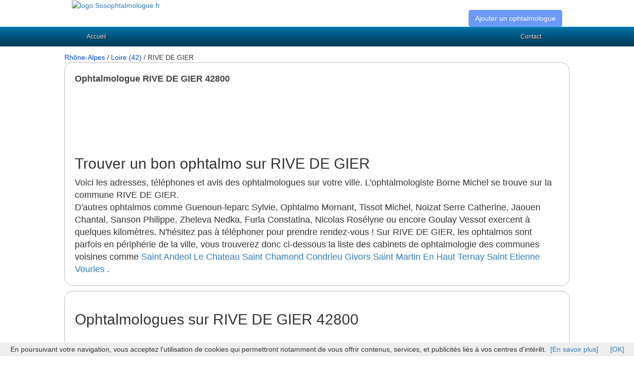

--- FILE ---
content_type: text/html
request_url: https://www.sosophtalmologue.fr/rive-de-gier-42800-v.html
body_size: 4275
content:
<!DOCTYPE html PUBLIC "-//W3C//DTD XHTML 1.0 Strict//EN" "https://www.w3.org/TR/xhtml1/DTD/xhtml1-strict.dtd">
<html xmlns="https://www.w3.org/1999/xhtml" xml:lang="fr" lang="fr">
<head>
<title>Ophtalmo &agrave; RIVE DE GIER (42800) - SosOphtalmologue.fr</title>
<meta name="description" content="Prendre un rendez-vous avec un bon ophtalmologue sur RIVE DE GIER (42800) ? Trouvez un bon ophtalmo sur RIVE DE GIER ! Adresse, t&eacute;l&eacute;phone et avis." />
<link rel="canonical" href="https://www.sosophtalmologue.fr/rive-de-gier-42800-v.html" />
<meta property="og:title" content="Guide des ophtalmologues &agrave; RIVE DE GIER (42800) " /> 
<meta property="og:description" content="Vous cherchez un bon ophtalmo &agrave; RIVE DE GIER (42800) ? Consultez nos ophtalmos sur RIVE DE GIER et ses alentours." />
<meta property="og:url" content="https://www.sosophtalmologue.fr/rive-de-gier-42800-v.html"/> 
<meta property="og:image" content="https://www.sosophtalmologue.fr/img/logo.jpg"/> 
<meta property="og:type" content="article"/> 
<meta name="robots" content="index, follow" />
<meta http-equiv="content-language" content="fr" />
<meta name="language" content="fr-FR" />
<link rel="shortcut icon" href="https://www.sosophtalmologue.fr/img/ophtalmo.ico" />
<meta http-equiv="Content-Type" content="text/html; charset=utf-8" />
<meta name="viewport" content="width=device-width, initial-scale=1.0, maximum-scale=1.0, user-scalable=0" />

<link rel="stylesheet" type="text/css" href="https://www.sosophtalmologue.fr/css/production/superstorefinder.css" media="all" />
<link rel="stylesheet" type="text/css" href="https://www.sosophtalmologue.fr/css/production/bootstrap.min.css" media="all" />
<link rel="stylesheet" type="text/css" href="https://www.sosophtalmologue.fr/css/production/megamenu.css"  media="screen" />
<link href="https://www.sosophtalmologue.fr/css/production/rCSS.css" rel="stylesheet" type="text/css" />	

<script type="text/javascript" src="https://maps.googleapis.com/maps/api/js?sensor=false&libraries=geometry,places" ></script>
<script type="text/javascript" src="//code.jquery.com/jquery-1.11.2.min.js"></script>
<script type="text/javascript" src="https://www.sosophtalmologue.fr/js/production/bootstrap.js"></script>
<script type="text/javascript" src="https://www.sosophtalmologue.fr/js/production/super-store-finder.js"></script>
<script type="text/javascript" src="https://www.sosophtalmologue.fr/js/production/jquery.sort.js"></script>
<script type="text/javascript" src="https://www.sosophtalmologue.fr/js/production/jquery.geocomplete.js"></script>
<script type="text/javascript" src="https://www.sosophtalmologue.fr/js/production/rJS.js"></script>
<script type="text/javascript" src="https://www.sosophtalmologue.fr/js/production/megamenu.js"></script>
<script type="text/javascript">
$(document).ready(function($){
    $('.megamenu').megaMenuMobile();
    megaMenuContactForm(); 
});
</script>

<script type="text/javascript" src="https://www.sosophtalmologue.fr/SimpleRatings/rJS.js"></script>
<link href="https://www.sosophtalmologue.fr/SimpleRatings/rCSS.css" rel="stylesheet" type="text/css" />
</head>

<body>

<header>
	<div class="container">
		<div class="col-lg-6 logo col-xs-7">
			<a href="https://www.sosophtalmologue.fr" title="Prenez rendez-vous avec un bon ophtalmo"><img src="https://www.sosophtalmologue.fr/img/logo.jpg" alt="logo Sosophtalmologue.fr"/></a>		</div>
		<div class="col-lg-6 align-right col-xs-5">
			<p class="btn btn-large btn-primary btn-header">
				<a href="https://www.sosophtalmologue.fr/ajout.html" title="Ajoutez un ophtalmologue" style="color:#FFFFFF;">Ajouter un ophtalmologue</a>
			</p>
		</div>
	</div>
<div class="megamenu_wrapper_full megamenu_light_theme">
	<div class="megamenu_container megamenu_blue">
		<ul class="megamenu">
			<li><a href="/" class="menuitem_drop">Accueil</a>
				
			</li>
			
<li class="menuitem_right"><a class="menuitem_drop" title="Contacter Sosophtalmologue">Contact</a>
<div class="dropdown_2columns dropdown_right">

<p>Contactez-nous via ce formulaire svp.</p>
<div class="contact_form">
<form method="post" id="megamenu_form" action="https://www.sosophtalmologue.fr/contact.php">
<label for="name">Nom<span class="required"> *</span></label><br />
<input class="form_element" type="text" name="name" id="name" />
<label for="email">Email<span class="required"> *</span></label><br /><br />
<input class="form_element" type="text" name="email" id="email" />
<label for="email">Objet<span class="required"> *</span></label><br /><br />
<input class="form_element" type="text" name="objet" id="objet" />
<label for="message">Message<span class="required"> *</span></label><br /><br />
<textarea name="message" class="form_element" id="message"></textarea>
Recopier le code cVIGtDY7JJ<span class="required"> *</span><br />
<input class="form_element" type="text" name="code" id="code" />
<div class="form_buttons">
<input type="submit" class="button" id="submit" value="Envoyer" />
<input type="reset" class="button" id="reset" value="Effacer" />
<input type="hidden" name="code_aleatoire" id="code_aleatoire" value="cVIGtDY7JJ" />
</div>
</form>
</div>
</div>
</li>
</ul>
</div>
</div>
</header>
<script type="text/javascript" src="https://w.sharethis.com/button/buttons.js"></script>
<script type="text/javascript">stLight.options({publisher: "36397c3d-2201-4a09-bab2-24e499a347a5", doNotHash: false, doNotCopy: false, hashAddressBar: false});</script><div class="container">
	<div class="row">
		<div class="col-lg-12">
			<a class="anchor-color" href="https://www.sosophtalmologue.fr/rhone-alpes-r.html" title="Guide des ophtalmologues en Rhône-Alpes">Rhône-Alpes</a> / <a class="anchor-color" href="https://www.sosophtalmologue.fr/loire-42-d.html" title="Guide des ophtalmologues dans le 42 (Loire)">Loire (42)</a> / RIVE DE GIER		</div>
	</div>

	<div class="row">
		<div class="col-lg-12">
			<div class="content-block-white">
				<h1 class="heading">Ophtalmologue RIVE DE GIER 42800</h1>
				<div>
					<span class="st_fblike_hcount"</span>			      
					<span class="st_plusone_hcount"></span>
					<span  class='st_gbuzz'></span>
					<span  class='st_facebook'></span>
					<span  class='st_myspace'></span>
					<span  class='st_twitter'></span>
					<span  class='st_yahoo'></span>
					<span  class='st_google_bmarks'></span>
					<span  class='st_blogger'></span>
					<span  class='st_blogged'></span>
					<span  class='st_email'</span>
					<span  class='st_sharethis'></span>
				</div><br />
				<div>
					<script async src="//pagead2.googlesyndication.com/pagead/js/adsbygoogle.js"></script>
					<!-- pam_jojo2 -->
					<ins class="adsbygoogle"
						 style="display:inline-block;width:728px;height:90px"
						 data-ad-client="ca-pub-2283092640362851"
						 data-ad-slot="3268576123"></ins>
					<script>
					(adsbygoogle = window.adsbygoogle || []).push({});
					</script>
				</div>
				<div>
<h2>Trouver un bon ophtalmo sur RIVE DE GIER</h2>
Voici les adresses, t&eacute;l&eacute;phones et avis des ophtalmologues sur votre ville.
L'ophtalmologiste Borne Michel se trouve sur la commune RIVE DE GIER.<br/>D'autres ophtalmos comme Guenoun-leparc Sylvie, Ophtalmo Mornant, Tissot Michel, Noizat Serre Catherine, Jaouen Chantal, Sanson Philippe, Zheleva Nedka, Furla Constatina, Nicolas Rosélyne ou encore Goulay Vessot exercent &agrave; quelques kilom&egrave;tres.
N'h&eacute;sitez pas &agrave; t&eacute;l&eacute;phoner pour prendre rendez-vous !
Sur RIVE DE GIER, les ophtalmos sont parfois en p&eacute;riph&eacute;rie de la ville, vous trouverez donc ci-dessous la liste des cabinets de ophtalmologie des communes voisines comme <a href="https://www.sosophtalmologue.fr/saint-andeol-le-chateau-69700-v.html" title="ophtalmos &agrave; Saint Andeol Le Chateau">Saint Andeol Le Chateau</a> <a href="https://www.sosophtalmologue.fr/saint-chamond-42400-v.html" title="ophtalmos &agrave; Saint Chamond">Saint Chamond</a> <a href="https://www.sosophtalmologue.fr/condrieu-69420-v.html" title="ophtalmos &agrave; Condrieu">Condrieu</a> <a href="https://www.sosophtalmologue.fr/givors-69700-v.html" title="ophtalmos &agrave; Givors">Givors</a> <a href="https://www.sosophtalmologue.fr/saint-martin-en-haut-69850-v.html" title="ophtalmos &agrave; Saint Martin En Haut">Saint Martin En Haut</a> <a href="https://www.sosophtalmologue.fr/ternay-69360-v.html" title="ophtalmos &agrave; Ternay">Ternay</a> <a href="https://www.sosophtalmologue.fr/saint-etienne-42000-v.html" title="ophtalmos &agrave; Saint Etienne">Saint Etienne</a> <a href="https://www.sosophtalmologue.fr/vourles-69390-v.html" title="ophtalmos &agrave; Vourles">Vourles</a> .

				</div>
			</div>
			<div class="content-block-white">
				<h2 class="heading">Ophtalmologues sur RIVE DE GIER 42800</h2>
				<div>
					<script async src="//pagead2.googlesyndication.com/pagead/js/adsbygoogle.js"></script>
					<!-- pam_jojo2 -->
					<ins class="adsbygoogle"
						 style="display:inline-block;width:728px;height:90px"
						 data-ad-client="ca-pub-2283092640362851"
						 data-ad-slot="3268576123"></ins>
					<script>
					(adsbygoogle = window.adsbygoogle || []).push({});
					</script>
				</div>
				<div>
					<fieldset><legend style="font-size: 18px;"><a href="https://www.sosophtalmologue.fr/rive-de-gier/borne-michel.html" style="color:#444;" title="ophtalmologue &agrave; RIVE DE GIER (42800)"><b>Borne Michel</b></a> <div class="simpleRatings"><form method="post" action="#" class="starsmediumorange" style="width:100px; height:20px" title="Pas encore &eacute;valu&eacute;"><div class="average" style="width:0%" title="Pas encore &eacute;valu&eacute;"></div></form><div class="text" style="width:100px"><span class="L">Pas encore &eacute;valu&eacute;</span><span class="R">(0)</span>
<div style="clear:both"></div></div></div></legend><ul>11 Rue Waldeck Rousseau 42800 RIVE DE GIER </ul><ul> *</ul></fieldset> 
				</div>
				<div class="pagination">
					     
				</div>
			</div>
			<div class="content-block-white">
				<h2 class="heading">Ophtalmos &agrave; proximit&eacute; RIVE DE GIER 42800</h2><script async src="//pagead2.googlesyndication.com/pagead/js/adsbygoogle.js"></script>
<!-- pam_jojo2 -->
<ins class="adsbygoogle"
     style="display:inline-block;width:728px;height:90px"
     data-ad-client="ca-pub-2283092640362851"
     data-ad-slot="3268576123"></ins>
<script>
(adsbygoogle = window.adsbygoogle || []).push({});
</script>
<br /><br /><fieldset style="font-size: 18px;"><legend style="font-size: 18px;"><a href="https://www.sosophtalmologue.fr/saint-andeol-le-chateau/guenoun-leparc-sylvie.html" title="Opthalmologue &agrave; Saint Andeol Le Chateau (69700)"><b>Guenoun-leparc Sylvie</b></a></legend><ul><h3>Opthalmologue sur Saint Andeol Le Chateau</h3></ul><ul>22 Place Nicolas Paradis 69700 SAINT ANDEOL LE CHATEAU</ul><ul> *</ul></fieldset><fieldset style="font-size: 18px;"><legend style="font-size: 18px;"><a href="https://www.sosophtalmologue.fr/saint-andeol-le-chateau/ophtalmo-mornant.html" title="Opthalmo &agrave; Saint Andeol Le Chateau (69700)"><b>Ophtalmo Mornant</b></a></legend><ul><h3>Opthalmo sur Saint Andeol Le Chateau</h3></ul><ul>22 Place Nicolas Paradis 69700 SAINT ANDEOL LE CHATEAU</ul><ul> *</ul></fieldset><fieldset style="font-size: 18px;"><legend style="font-size: 18px;"><a href="https://www.sosophtalmologue.fr/saint-andeol-le-chateau/tissot-michel.html" title="Opthalmologiste &agrave; Saint Andeol Le Chateau (69700)"><b>Tissot Michel</b></a></legend><ul><h3>Opthalmologiste sur Saint Andeol Le Chateau</h3></ul><ul>22 Place Nicolas Paradis 69700 SAINT ANDEOL LE CHATEAU</ul><ul> *</ul></fieldset><fieldset style="font-size: 18px;"><legend style="font-size: 18px;"><a href="https://www.sosophtalmologue.fr/saint-chamond/noizat-serre-catherine.html" title="Opthalmologue &agrave; Saint Chamond (42400)"><b>Noizat Serre Catherine</b></a></legend><ul><h3>Opthalmologue sur Saint Chamond</h3></ul><ul>2 Bis Rue Pierre Curie 42400 SAINT CHAMOND</ul><ul> *</ul></fieldset><fieldset style="font-size: 18px;"><legend style="font-size: 18px;"><a href="https://www.sosophtalmologue.fr/condrieu/jaouen-chantal.html" title="Opthalmo &agrave; Condrieu (69420)"><b>Jaouen Chantal</b></a></legend><ul><h3>Opthalmo sur Condrieu</h3></ul><ul>16 Rue Belfort 69420 CONDRIEU</ul><ul> *</ul></fieldset><fieldset style="font-size: 18px;"><legend style="font-size: 18px;"><a href="https://www.sosophtalmologue.fr/givors/sanson-philippe.html" title="Opthalmologiste &agrave; Givors (69700)"><b>Sanson Philippe</b></a></legend><ul><h3>Opthalmologiste sur Givors</h3></ul><ul>4 Rue de la Fraternité 69700 GIVORS</ul><ul> *</ul></fieldset><fieldset style="font-size: 18px;"><legend style="font-size: 18px;"><a href="https://www.sosophtalmologue.fr/saint-martin-en-haut/zheleva-nedka.html" title="Opthalmologue &agrave; Saint Martin En Haut (69850)"><b>Zheleva Nedka</b></a></legend><ul><h3>Opthalmologue sur Saint Martin En Haut</h3></ul><ul>1 Rue Sacré Coeur 69850 SAINT MARTIN EN HAUT</ul><ul> *</ul></fieldset><fieldset style="font-size: 18px;"><legend style="font-size: 18px;"><a href="https://www.sosophtalmologue.fr/ternay/furla-constatina.html" title="Opthalmo &agrave; Ternay (69360)"><b>Furla Constatina</b></a></legend><ul><h3>Opthalmo sur Ternay</h3></ul><ul>47 Rue Chassagne 69360 TERNAY</ul><ul> *</ul></fieldset><fieldset style="font-size: 18px;"><legend style="font-size: 18px;"><a href="https://www.sosophtalmologue.fr/saint-etienne/nicolas-roselyne.html" title="Opthalmologiste &agrave; Saint Etienne (42000)"><b>Nicolas Rosélyne</b></a></legend><ul><h3>Opthalmologiste sur Saint Etienne</h3></ul><ul>17 A Rue Presse 42000 SAINT ETIENNE</ul><ul> *</ul></fieldset><fieldset style="font-size: 18px;"><legend style="font-size: 18px;"><a href="https://www.sosophtalmologue.fr/vourles/goulay-vessot.html" title="Opthalmologue &agrave; Vourles (69390)"><b>Goulay Vessot</b></a></legend><ul><h3>Opthalmologue sur Vourles</h3></ul><ul>31 Bis Rue Louis Vernay 69390 VOURLES</ul><ul> *</ul></fieldset>			</div>
			* Num&eacute;ro de mise en relation valable 5 minutes - <a style="color:#000099"; href="https://www.promovox-payment.com/fr/question-numero-mise-en-relation.html" content="noindex,nofollow" target="_blank"><span>Pourquoi ce num&eacute;ro ?</span></a>		</div>
	</div>
</div>

﻿

<footer class="footer">
  <div class="container">

Copyright ©SosOphtalmologue.fr 2015
<br /><br />
<a href="https://www.sosophtalmologue.fr/mentions-legales.html" title="Mentions l&eacute;gales">Mentions l&eacute;gales</a> - <a href="https://www.sosophtalmologue.fr/ajout.html" title="Ajouter un ophtalmologue">Ajouter un ophtalmologue</a>
</div>
<script>
  (function(i,s,o,g,r,a,m){i['GoogleAnalyticsObject']=r;i[r]=i[r]||function(){
  (i[r].q=i[r].q||[]).push(arguments)},i[r].l=1*new Date();a=s.createElement(o),
  m=s.getElementsByTagName(o)[0];a.async=1;a.src=g;m.parentNode.insertBefore(a,m)
  })(window,document,'script','//www.google-analytics.com/analytics.js','ga');

  ga('create', 'UA-48935476-9', 'auto');
  ga('send', 'pageview');

</script>
<script type="text/javascript" src="https://www.sosophtalmologue.fr/cookiechoices.js"></script>
<script>
 
  document.addEventListener('DOMContentLoaded', function(event) {
 
    cookieChoices.showCookieConsentBar('En poursuivant votre navigation, vous acceptez l\'utilisation de cookies qui permettront notamment de vous offrir contenus, services, et publicités liés à vos centres d\'intérêt.',
 
      '[OK]', '[En savoir plus]', 'https://www.sosophtalmologue.fr/mentions-legales.html#cookies');
 
 
  });
 
</script>

<script type="text/javascript" src="https://tags.clickintext.net/UIBbrvHfinBVe" title="In-Text"></script>
<script type="text/javascript" src="https://tags.clickintext.net/UIcIc1lwBMhIn" title="Slide In"></script>

  </footer></body>
</html>


--- FILE ---
content_type: text/html; charset=ISO-8859-1
request_url: https://tags.clickintext.net/UIBbrvHfinBVe
body_size: -15
content:
// #1.107 https://www.sosophtalmologue.fr/rive-de-gier-42800-v.html

--- FILE ---
content_type: text/html; charset=ISO-8859-1
request_url: https://tags.clickintext.net/UIcIc1lwBMhIn
body_size: -16
content:
// #1.107 https://www.sosophtalmologue.fr/rive-de-gier-42800-v.html

--- FILE ---
content_type: text/html; charset=utf-8
request_url: https://www.google.com/recaptcha/api2/aframe
body_size: 265
content:
<!DOCTYPE HTML><html><head><meta http-equiv="content-type" content="text/html; charset=UTF-8"></head><body><script nonce="Snyc5aJ7ADcEeR1tU7nUWw">/** Anti-fraud and anti-abuse applications only. See google.com/recaptcha */ try{var clients={'sodar':'https://pagead2.googlesyndication.com/pagead/sodar?'};window.addEventListener("message",function(a){try{if(a.source===window.parent){var b=JSON.parse(a.data);var c=clients[b['id']];if(c){var d=document.createElement('img');d.src=c+b['params']+'&rc='+(localStorage.getItem("rc::a")?sessionStorage.getItem("rc::b"):"");window.document.body.appendChild(d);sessionStorage.setItem("rc::e",parseInt(sessionStorage.getItem("rc::e")||0)+1);localStorage.setItem("rc::h",'1768597720045');}}}catch(b){}});window.parent.postMessage("_grecaptcha_ready", "*");}catch(b){}</script></body></html>

--- FILE ---
content_type: text/css
request_url: https://www.sosophtalmologue.fr/css/production/superstorefinder.css
body_size: 3162
content:
*{padding:0;margin:0;}
body{font-size:12px;font-family:Arial;background-color:#ffffff;}
#wrapper{margin:0 auto;}
#main{padding:0px;}
#main h2{border-bottom:1px solid #ccc;padding-bottom:5px;}
#main .index_add{line-height:18px;}
fieldset{margin-bottom:1em;padding:.5em;}
form{margin:0;padding:0;}
hr{height:1px;border:1px solid gray;}
img{border:0;}
table{border-collapse:collapse;}
th{text-align:left;padding-right:1em;border-bottom:3px solid #ccc;}
.clear-block:after{content:".";display:block;height:0;clear:both;visibility:hidden;}
.clear-block{display:inline-block;}
* html .clear-block{height:1%;}
.clear-block{display:block;}
.maps_popup{overflow:auto;}
.maps_popup h1{font-size:13px;font-weight:bold;padding:0;margin:0 0 5px 0;}
.maps_popup h2{font-size:12px;padding:0;margin:0 0 5px 0;}
.maps_popup .img{float:right;padding:5px;border:1px solid #ccc;margin:10px 0 5px 5px;background:#fff;}
.maps_popup p{padding:0;margin:10px 0px 5px 0;}
h2,h3,h4,h5,h6,p,ul{margin-bottom:15px;}
a{}
a:hover{text-decoration:none;}
a img{border:none;}
ul{margin:0 20px 20px 20px;}
form{}
form fieldset{padding:0 20px 20px 20px;}
form fieldset legend{font-weight:bold;font-size:16px;}
form fieldset .input{padding:10px 0;}
form fieldset .input label{display:block;}
form fieldset .input input{width:100%;}
form fieldset .input span.required{color:maroon;font-weight:bold;}
form fieldset .buttons{padding:10px 0 0 0;}
form fieldset .row .input{float:left;}
form fieldset .two .input{width:50%;}
form fieldset .two .first input{width:95%;}
body.page-clinic-finder{background:none;}
#edit-submit{margin-top:28px;}
#clinic-finder{}
#clinic-finder .button{padding:5px 10px;border:1px solid #8b8b8b;font-weight:normal;text-shadow:#fffeff 1px 1px 0;background-color:#e7e7e7;background-image:-webkit-gradient(linear, 0% 0%, 0% 90%, from(#fbfbfb), to(#d3d3d3));background-image:-moz-linear-gradient(#fbfbfb 0%, #d3d3d3 90%);-webkit-border-radius:5px;-moz-border-radius:5px;color:#333;cursor:pointer;font-size:16px;}
#clinic-finder .button:hover{-webkit-box-shadow:0px 0px 5px rgba(0,0,0,0.3);-moz-box-shadow:0px 0px 5px #888;text-decoration:none;border-color:#737373;}
#clinic-finder .button:active{background-color:#f1f1f1;background-image:-webkit-gradient(linear, 0% 0%, 0% 90%, from(#b7b7b7), to(#dedede));background-image:-moz-linear-gradient(#b7b7b7 0%, #dedede 90%);-webkit-box-shadow:none;-moz-box-shadow:none;}
#clinic-finder .blue-button{background-image:-webkit-gradient(linear, 0% 0%, 0% 90%, from(#6B99F6), to(#6B99F6));background-image:-moz-linear-gradient(#6B99F6 0%, #6B99F6 90%);color:#fff;text-shadow:#0c2942 1px 1px 0;}
#clinic-finder .blue-button:active{background-color:#4485ce;background-image:-webkit-gradient(linear, 0% 0%, 0% 90%, from(#23518c), to(#407cbe));background-image:-moz-linear-gradient(#23518c 0%, #407cbe 90%);color:#fffeff;text-shadow:#0c2942 1px 1px 0;}
#clinic-finder .links{position:absolute;top:-40px;right:0;padding:5px;}
#clinic-finder .links a{margin-left:20px;}
#map_canvas{clear:left;float:left;width:100%;height:512px;-webkit-box-shadow:0px 0px 10px #888;-moz-box-shadow:0px 0px 10px #888;}
#clinic-finder form#clinic-finder-form{padding:10px;background-color:#cecece;text-shadow:#8b8b8b 0 0 0;background-image:-webkit-gradient(linear, 0% 0%, 0% 90%, from(#dedede), to(#b7b7b7));background-image:-moz-linear-gradient(#dedede 0%, #b7b7b7 90%);-webkit-border-radius:5px;-moz-border-radius:5px;color:#dedede;border:1px solid #b7b7b7;position:relative;display:block;width:100%;}
#clinic-finder form#clinic-finder-form .form-item{margin-top:13px;margin-right:10px;}
#clinic-finder form#clinic-finder-form #edit-gmap-address-wrapper{width:535px;float:left;}
#clinic-finder form#clinic-finder-form label{color:#6e6e6e;font-size:12px;font-weight:normal;font-style:normal;}
#clinic-finder form#clinic-finder-form input#address{font-size:16px;height:35px;margin-top:5px;color:#222;width:100%;}
#clinic-finder form#clinic-finder-form input.gmap-find{font-style:normal;*line-height:11px;float:left;padding-top:2px;padding-bottom:2px;margin:36px 0 0;}
#clinic-finder-form #edit-products-wrapper{float:left;margin-top:0;width:230px;}
#clinic-finder-form select#edit-products{width:100%;margin-top:5px;font-size:16px;height:35px;color:#222;}
#clinic-finder .legend{margin-left:0;background-color:#cfcfcf;background-color:rgba(255,254,255,0.2);position:absolute;top:0;right:0;width:225px;padding-left:15px;border-left:1px solid #b7b7b7;height:100%;-webkit-border-top-right-radius:5px;-webkit-border-bottom-right-radius:5px;-moz-border-radius-topright:5px;-moz-border-radius-bottomright:5px;border-top-right-radius:5px;border-bottom-right-radius:5px;}
#clinic-finder .legend div{margin-top:3px;}
#clinic-finder #spinner,
#overlay-contact-clinic-form #spinner{background:rgba(0,0,0,0.52) 0;display:block;position:absolute;top:0;right:0;bottom:0;left:0;font-size:24px;text-align:center;padding-top:25%;padding-left:39%;-webkit-border-radius:5px;-moz-border-radius:5px;}
#clinic-finder #spinner span,
#overlay-contact-clinic-form #spinner span{background:rgba(255,196,43,0.9) url(images/ajax-loader.gif) no-repeat center 23px;display:block;width:230px;height:50px;padding-top:70px;-webkit-border-radius:10px;-moz-border-radius:10px;-moz-box-shadow:0px 0px 20px #000;-webkit-box-shadow:0px 0px 20px #000;border:5px solid #d0a127;color:#000;}
#clinic-finder .distance-units{margin-left:40px;margin-bottom:0;position:absolute;top:0px;right:30px;background-image:-webkit-gradient(linear, 0% 0%, 0% 90%, from(#d70b02), to(#830701));background-image:-moz-linear-gradient(#d70b02 0%, #830701 90%);text-shadow:rgba(0,0,0,0.34) -1px -1px 3px;-webkit-border-radius:5px;-moz-border-radius:5px;border-style:none;height:26px;}
#clinic-finder .distance-units .km{color:#ffffff;}
#clinic-finder .distance-units .miles{color:#ffffff;}
#clinic-finder .distance-units input{display:none;}
#clinic-finder .distance-units label{padding:3px 5px 2px;display:inline-block;float:left;font-size:11px;color:#fffeff;font-weight:bold;width:30px;text-align:center;}
#clinic-finder .distance-units label.unchecked{color:#a3a3a3;text-shadow:#fffeff 1px 1px 0;background-color:#e7e7e7;background-image:-webkit-gradient(linear, 0% 0%, 0% 90%, from(#fbfbfb), to(#d3d3d3));background-image:-moz-linear-gradient(#fbfbfb 0%, #d3d3d3 90%);border:1px solid #868686;-webkit-border-radius:5px;-moz-border-radius:5px;padding-top:2px;}
#clinic-finder .distance-units label.unchecked:hover{cursor:pointer;border-color:#666;}
#clinic-finder #results{display:block;min-height:460px;position:relative;}
#clinic-finder #results ol{margin:0;overflow:auto;padding:0 10px 0 0;position:relative;}
#clinic-finder #results ol li{color:#333;list-style-image:none;list-style-type:none;position:relative;padding:5px 5px 5px 50px;border:1px dashed #c1c1c1;border-bottom-style:none;border-right-color:#ededed;border-left-color:#ededed;zoom:1;clear:both;}
#clinic-finder #results ol li:hover{background-color:#e0e0e0;cursor:pointer;color:#000;}
#clinic-finder #results ol li.noclick:hover{background-color:transparent;cursor:default;color:#333;}
#clinic-finder #results ol li.active{background-color:white;border-left-color:#c1c1c1;border-right-color:#c1c1c1;}
#clinic-finder #results ol li div.distance{color:#848484;}
#clinic-finder #results ol li span.number{font-size:18px;display:block;position:absolute;top:12px;left:21px;color:#fff;}
#clinic-finder #results ol li.double-digit span.number{left:16px;}
#results h2{max-width:200px;line-height:20px; font-size:20px;}
.gmap-bubble{overflow:hidden;width:220px;}
.gmap-bubble h2{margin-right:10px;}
.gmap-bubble .phone,
.gmap-bubble .website,
.gmap-bubble .products{margin-top:10px;}
#clinic-finder .gmap-bubble a.loading{background:#4485ce url(images/ajax-loader-small.gif) no-repeat 168px;background:url(images/ajax-loader-small.gif) no-repeat 168px, -webkit-gradient(linear, 0% 0%, 0% 90%, from(#407cbe), to(#23518c));background:url(images/ajax-loader-small.gif) no-repeat 168px, -moz-linear-gradient(#407cbe 0%, #23518c 90%);}
.gmap-bubble .edit-link{position:absolute;bottom:0;right:0;}
div.fluster-div{position:relative;}
div.fluster-div span{position:absolute;top:44px;right:53px;}
#clinic-finder .products div{font-size:12px;overflow:hidden;}
#results .products{height:22px;position:absolute;padding-bottom:3px;bottom:1px;right:3px;}
#results .products span{display:inline-block;width:2px;height:22px;margin-top:-2px;opacity:0.5;}
#results li.active .products span,
#results li:hover .products span{opacity:1;}
.product-checkboxes .form-item label{height:22px;display:block;}
.products div,
.product-checkboxes .form-item label{padding-left:25px;line-height:22px;color:#585858;display:block;}
div#logo{background:url(../admin/images/logo.png) no-repeat;width:321px;height:92px;margin:5px;}
.footer{text-align:center;padding:30px 0;margin-top:70px;border-top:1px solid #e5e5e5;background-color:#f5f5f5;}
.footer p{margin-bottom:0;color:#777;}
.footer-links{margin:10px 0;}
.footer-links li{display:inline;padding:0 2px;}
.footer-links li:first-child{padding-left:0;}
#map_canvas.newstore_map{width:100%;height:250px;clear:both;display:block;}
#street{margin:0;padding:0;width:150px;height:150px}
#clinic-finder #direction{display:block;float:left;width:280px;padding-left:20px;min-height:460px;padding-top:10px;padding-right:5px;}
#clinic-finder #direction{margin:0;overflow:auto;height:500px;max-width:280px;padding:5px 10px 5px 5px;position:relative;display:none;}
#clinic-finder #direction table td{color:#333;position:relative;padding:5px 5px 5px 10px;border:1px dashed #c1c1c1;border-bottom-style:none;border-right-color:#ededed;border-left-color:#ededed;zoom:1;clear:both;}
#clinic-finder #direction .adp-text{text-indent:10px;}
#clinic-finder #direction .adp-placemark{color:#333 !important;position:relative !important;padding:5px 5px 5px 5px !important;border:1px dashed #c1c1c1 !important;border-bottom-style:none !important;border-right-color:#ededed !important;border-left-color:#ededed !important;zoom:1 !important;clear:both !important;}
#clinic-finder #direction input.orides-txt{width:145px;padding-left:10px;}
#clinic-finder #direction .get-dir-button{padding-left:2px;}
#clinic-finder #direction table td:hover{cursor:pointer;}
#clinic-finder #direction ol li.noclick:hover{background-color:transparent;cursor:default;color:#333;}
#clinic-finder #direction ol li.active{background-color:white;border-left-color:#c1c1c1;border-right-color:#c1c1c1;}
#clinic-finder #direction ol li div.distance{color:#848484;}
#clinic-finder #direction ol li span.number{font-size:18px;display:block;position:absolute;top:12px;left:21px;color:#fff;}
#clinic-finder #direction ol li.double-digit span.number{left:16px;}
#direction h2{max-width:200px;line-height:20px;}
.container{max-width:1050px;}
.align-right{text-align:right;}
.btn-header{margin-top:20px;}
header{margin-bottom:10px;}
header:after{display:block;content:"";clear:both;}
.google-ads{margin-right:10px;overflow:hidden;padding:10px;}
.content-block{background:#eeeeee;border:1px solid #ffffff;text-align:left;padding:10px;border-radius:17px;font-size:14px;margin-top:10px;overflow:hidden;}
.content-block ul{list-style:none;margin:0px;padding:0px;}
.content-block .heading{font-size:20px;font-family:'Open Sans', sans-serif;}
.clinic-finder{background:#ededed;}
.col-lg-8.no-padding{padding:0px;}
.content-block-white{background:#ffffff;border:1px solid #444444;text-align:left;padding:20px;border:1px solid #bbbbbb;border-radius:17px;font-size:18px;margin-bottom:10px;overflow:hidden;}
.content-block-white h1{display:inline;font-size:18px;font-weight:bold;color:#444;}
#clinic-finder #results{clear:both;}
.google-ads-sidebar{margin-top:10px;}
.content-block-white fieldset{border:1px solid #e5e5e5;margin-bottom:20px;}
.content-block-white fieldset legend{border:1px solid #e5e5e5;font-size:18px;margin-left:10px;padding:10px;width:60%;}
#form_new_store{overflow:hidden;}
#form_new_store label{display:block;}
#form_new_store input[type="text"],#form_new_store select{width:100%;border:1px solid #e5e5e5;height:35px;}
.heading-ratings .simpleRatings{margin-top:20px !important;margin-bottom:10px !important;}
.heading-thumbs form{margin-top:23px;}
#commentform input[type="text"]{height:35px;border:1px solid #e5e5e5;}
.col-overflow{overflow:hidden;}
.menu-heading{font-weight:400;font-size:16px;margin-bottom:18px;padding-bottom:11px;margin-top:7px;border-bottom:1px solid #888888;text-shadow:1px 1px 1px #FFFFFF;display:inline-block;}
.sub-heading{display:inline-block;}
.white{color:#fff;}
.form-heading,.dark-grey{color:#444;}
.map-list{height:445px;display:block;}
.main-heading{font-size:20px;}
.anchor-color{color:#0044CC;}
.simpleRatings .text{width:120px;display:block;}
.block-description{list-style:none;}
.concessville,.f18{font-size:18px;}
.prosville{display:inline;color:#000000;}
.starsmediumorange{height:20px;width:100px;}
.row-block{margin-bottom:10px;}
@media only screen and (max-width:1024px){.clinic-finder .col-lg-4{clear:both;}
}
@media only screen and (max-width:480px){.logo a img{margin-top:20px;width:100%;}
.btn.btn-header{padding:6px 7px;}
.map .col-lg-12{width:100%;}
#clinic-finder-form .col-lg-12{width:100%;}
.clinic-finder .col-lg-4{clear:both;}
.main-logo{width:100%;}
}